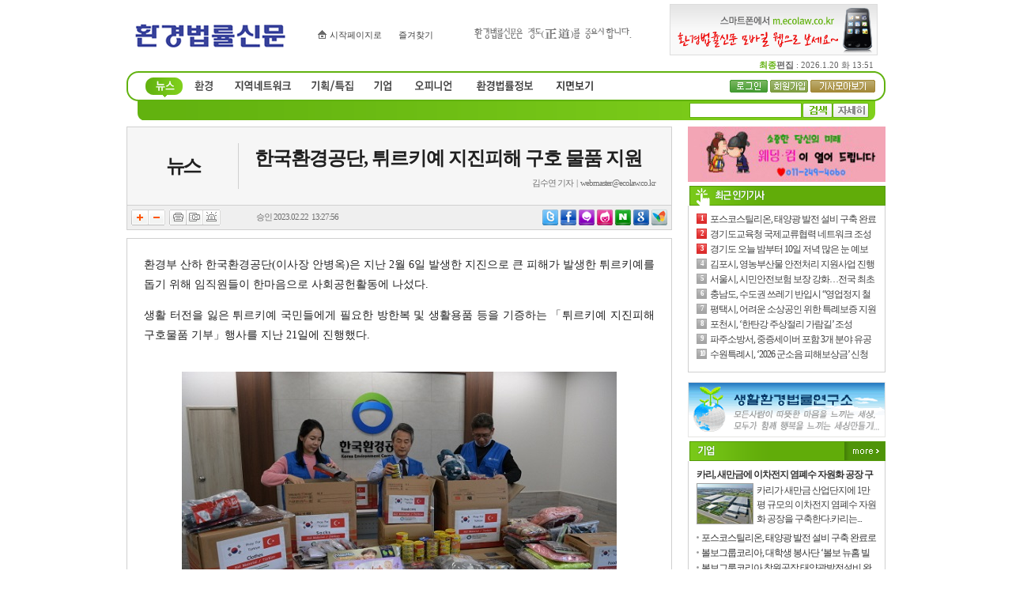

--- FILE ---
content_type: text/html
request_url: http://www.ecolaw.co.kr/news/articleView.html?idxno=101654
body_size: 47575
content:
<!DOCTYPE HTML PUBLIC "-//W3C//DTD HTML 4.01 Transitional//EN">
<html lang="ko">
<head>
<meta http-equiv="Content-Type" content="text/html; charset=euc-kr">
<meta name="google-site-verification" content="xP7pDwWmGqsMzC8H3DOb_3ORcopNj_IVaB3qft85hZs" />
<title>한국환경공단, 튀르키예 지진피해 구호 물품 지원 - 환경법률신문 </title>
<link rel="stylesheet" type="text/css" href="/css/style.css?1130">

<link rel="alternate" type="application/rss+xml" title="환경법률신문" href="/rss/allArticle.xml">
<script type="text/javascript">
// 현재시간  추가
var ___currentTime = parseInt("1768885738", 10);
</script>
<script type="text/javascript" src="/script/user.js"></script>
<script type="text/javascript" src="/script/font.js"></script>
<script type="text/javascript" src="/script/banner.js?0611"></script>
<script type="text/javascript" src="/script/poll.js"></script>
<script type="text/javascript" src="/script/vod.js"></script>
<script language="javascript">
<!--
// 즐겨찾기 스크립트
function bookmark() {
	window.external.AddFavorite('http://www.ecolaw.co.kr', '환경법률신문')
}

/// 통합검색셀렉트
function viewSchselopt() {
	var schselopt = document.getElementById("schselopt_list");

	if(schselopt.style.display=="block") {
		schselopt.style.display="none";
	}else{
		schselopt.style.display="block";
	}
}

function schChange(code,title) {
	var schselopt = document.getElementById("schselopt_list");
	var secTitle = document.getElementById("secTitle");

	schselopt.style.display="none";

	document.topSearchForm.sc_section_code.value=code;
	secTitle.innerHTML = title;
}
//-->
</script>

<script type="text/javascript">
<!--
ad_check_mobile = '';
var adStrUserAgent = window.navigator.userAgent;

if(adStrUserAgent!= null)
{
	 if(
		  adStrUserAgent.indexOf("Android") != -1 ||    //Android
		  adStrUserAgent.indexOf("SAMSUNG") != -1 ||     //samsung
		  adStrUserAgent.indexOf("PSP") != -1 ||         //psp
		  adStrUserAgent.indexOf("PLAYSTATION") != -1 || //playstation
		  adStrUserAgent.indexOf("lgtelecom") != -1 ||   //LGT
		  adStrUserAgent.indexOf("Smartphone") != -1 ||  //스마트폰
		  adStrUserAgent.indexOf("Symbian") != -1 ||     //심비안폰
		  adStrUserAgent.indexOf("PPC") != -1 ||         //??
		  adStrUserAgent.indexOf("Windows CE") != -1 ||  //PDA
		  adStrUserAgent.indexOf("iPhone") != -1 ||      //애플폰
		  adStrUserAgent.indexOf("iPod") != -1 )         //애플
	 {
		ad_check_mobile = 1;
	 }
	 else
	 {
		ad_check_mobile = 0;
	 }
}
//-->
</script>

<style type="text/css">
img {border:0;}

.Sec_bg {background:url(/image2006/sec_bg.gif) repeat-x;}
.sec_bg_B {background:url(/image2006/sub_sec_bg.gif) top center no-repeat;}
.Last_Time {font-size:11px; font-family:돋움, Dotum; color:#636363; padding:0 15px 0 0;}
.Last_Time strong {color:#62b20f;}

/* 시작페이지, 즐겨찾기 */
.home_btn {background:url(/image2006/icon_home.gif) no-repeat; padding:0 0 0 15px;}
.joy_btn {background:url(/image2006/icon_start.gif) no-repeat 0 1; padding:0 0 0 15px;}
</style>
<!-- 구글웹로그 -->
<script type="text/javascript">

  var _gaq = _gaq || [];
  _gaq.push(['_setAccount', 'UA-24733698-1']);
  _gaq.push(['_trackPageview']);

  (function() {
    var ga = document.createElement('script'); ga.type = 'text/javascript'; ga.async = true;
    ga.src = ('https:' == document.location.protocol ? 'https://ssl' : 'http://www') + '.google-analytics.com/ga.js';
    var s = document.getElementsByTagName('script')[0]; s.parentNode.insertBefore(ga, s);
  })();

</script>
<!-- //구글웹로그 끝 -->
</head>

<body bgcolor="white" text="black" link="blue" vlink="purple" alink="red" leftmargin="0" topmargin="0" marginwidth="0" marginheight="0" >


<table cellpadding="0" cellspacing="0" border="0" width="100%">
	<tr>
		<td align="center">


<table width="960" border="0" cellspacing="0" cellpadding="0">
  <tr>
    <td>
        <table width="100%" border="0" cellspacing="0" cellpadding="0">
          <tr>
            <td width="25%" height="90" style="padding:0 0 0 10px;">
                <table width="100%" border="0" cellspacing="0" cellpadding="0">
                 <!-- <tr>
                    <td class="Last_Time" style="padding:0 5px 0 1px;"><!--<strong>환경법률신문</strong>&nbsp;&nbsp;--><!--<a href="#" onFocus="this.blur();" onClick="this.style.behavior='url(#default#homepage)';this.setHomePage('http://www.ecolaw.co.kr/');"><span class="home_btn">시작페이지로</span></a>&nbsp;&nbsp;<a href="javascript:bookmark()"onfocus="this.blur();"><span class="joy_btn">즐겨찾기</span></a></td>
                  </tr>-->
				  <tr>
					<td><a href="/"><img src="/image2006/logo.gif" alt="환경법률신문"></a></td>
				  </tr>
                </table>
			</td>
            <td width="42%" align="center">
				<table border="0" cellspacing="0" cellpadding="0">
					<tr>
						<td width="230" rowspan="2" align="left"><!--<IFRAME src=http://banner.nalsee.com/nalsee/banner1.html?id=ecolaw&bid=1 width=230 height=65 frameborder=no scrolling=no></IFRAME>-->
                         <table width="100%" border="0" cellspacing="0" cellpadding="0">
                  <tr>
                    <td class="Last_Time" style="padding:0 0px 0 1px;"><!--<strong>환경법률신문</strong>&nbsp;&nbsp;--><a href="#" onFocus="this.blur();" onClick="this.style.behavior='url(#default#homepage)';this.setHomePage('http://www.ecolaw.co.kr/');"><span class="home_btn">시작페이지로</span></a>&nbsp;&nbsp;<a href="javascript:bookmark()"onfocus="this.blur();"><span class="joy_btn">즐겨찾기</span></a></td>
                  </tr>

                </table></td>
						<td width="10" rowspan="2">&nbsp;</td>
						<td width="207" height="30">
						<!--220715_환경법률신문--><script language="javascript" src="/bannerManager/inc/90.html"></script><!--220715_환경법률신문-->
						<!--환경법률신문--<script language="javascript" src="/bannerManager/inc/12.html"></script><!--환경법률신문-->
						</td>
					</tr>
					<!-- <tr>
						<td align="center">부수인증매체<script language="javascript" src="/bannerManager/inc/18.html"></script>부수인증매체</td>
					</tr> -->
				</table>
			</td>
            <td width="33%" align="right" valign="bottom">
                <table width="100%" border="0" cellspacing="0" cellpadding="0">
                  <tr>
                    <td align="right" style="padding:0 10px 0 0;">
						<!--모바일웹<script language="javascript" src="/bannerManager/inc/3.html"></script><!--모바일웹-->
						<!--모바일웹2--><script language="javascript" src="/bannerManager/inc/13.html"></script><!--모바일웹2-->
					</td>
                  </tr>
                  <tr>
                    <td align="right" class="Last_Time"><strong>최종</strong><b>편집</b> : 2026.1.20 화 13:51</td>
                  </tr>
                </table>
            </td>
          </tr>
        </table>
    </td>
  </tr>
  <tr>
    <td class="Sec_bg">
        <table width="100%" border="0" cellspacing="0" cellpadding="0">
          <tr>
            <td width="10"><img src="/image2012/sec_bg_left.gif"></td>
            <td width="606">
            	<table border="0" cellspacing="0" cellpadding="0" id="topMenu">
                    <tr>
                        <td><a href="/news/articleList.html?sc_section_code=S1N1&view_type=sm" onMouseOver="selSection('S1N1', '', '', '', '', '');" onFocus="this.blur();"><img src="/image2012/sec1.gif" border="0" ></a></td>
                        <td><a href="/news/articleList.html?sc_section_code=S1N7&view_type=sm" onMouseOver="selSection('S1N2', '', '', '', '', '');" onFocus="this.blur();"><img src="/image2012/sec2.gif" border="0" ></a></td>
						<td><a href="/news/articleList.html?sc_section_code=S1N2&view_type=sm" onMouseOver="selSection('S1N17', '', '', '', '', '');" onFocus="this.blur();"><img src="/image2012/sec3.gif" border="0" ></a></td>
                        <td><a href="/news/articleList.html?sc_section_code=S1N17&view_type=sm" onMouseOver="selSection('S1N3', '', '', '', '', '');" onFocus="this.blur();"><img src="/image2012/sec4.gif" border="0" ></a></td>
                        <td><a href="/news/articleList.html?sc_section_code=S1N3&view_type=sm" onMouseOver="selSection('S1N4', '', '', '', '', '');" onFocus="this.blur();"><img src="/image2012/sec5.gif" border="0" ></a></td>
                        <td><a href="/news/articleList.html?sc_section_code=S1N4&view_type=sm" onMouseOver="selSection('S1N5', '', '', '', '', '');" onFocus="this.blur();"><img src="/image2012/sec6.gif" border="0" ></a></td>
                        <!--<td><a href="/news/articleList.html?sc_section_code=S1N6&view_type=sm" onMouseOver="selSection('S1N6', '', '', '', '', '');" onFocus="this.blur();"><img src="/image2006/sec7.gif" border="0" alt="세미나/교육"></a></td>-->
						<td><a href="/news/articleList.html?sc_section_code=S1N5&view_type=sm" onMouseOver="selSection('S1N7', '', '', '', '', '');" onFocus="this.blur();"><img src="/image2012/sec7.gif" border="0" ></a></td>
                        <td><a href="http://www.ecolaw.co.kr/paoin/" onMouseOver="selSection('PAOIN', '', '', '', '', '');" onFocus="this.blur();"><img src="/image2012/sec8.gif" border="0" ></a></td>
                    </tr>
                </table>
            </td>
            <td align="right">
                <!--로그인-->
                <table border="0" cellpadding="0" cellspacing="0">
                    <tr>
                        <td style="padding:0px 0 0 0;">
                        <a href="/member/login.html"><img src="/image2006/ico_login.gif" border="0"></a>                        </td>
                        <td style="padding:0px 0 0 3px;">
                        <a href="/member/index.html"><img src="/image2006/ico_member1.gif" border="0"></a></td>
                        <td style="padding-left:3px;"><a href="http://www.ecolaw.co.kr/news/quickView.html"><img src="/image2006/ico_allView.gif"></a></td>
                    </tr>
                </table>
                <!--로그인-->
            </td>
            <td width="10" align="right"><img src="/image2006/sec_bg_right.gif"></td>
          </tr>
        </table>

        <table width="960" border="0" cellspacing="0" cellpadding="0" class="sec_bg_B">
            <tr>
                <td height="24">
                <table border="0" cellspacing="0" cellpadding="0">
                    <tr>
                        <td id="subMenu">
                        <!-- 뉴스 -->
                        <table border="0" cellpadding="0" cellspacing="0" id="sbMenu" style="margin:0 0 0 25px;">
                            <tr>
                                <td class="none"></td>
                            </tr>
                        </table>
                        <!-- 뉴스 -->


                        	<!-- 환경 -->
                        <table border="0" cellpadding="0" cellspacing="0" id="sbMenu" style="margin:0 0 0 85px;">
                            <tr>
            <td><a href="/news/articleList.html?sc_sub_section_code=S2N75&view_type=sm">환경뉴스</a></td>
           <td><a href="/news/articleList.html?sc_sub_section_code=S2N76&view_type=sm">환경정책</a></td>
           <td><a href="/news/articleList.html?sc_sub_section_code=S2N80&view_type=sm">사회·문화</a></td>
          <td><a href="/news/articleList.html?sc_sub_section_code=S2N77&view_type=sm">에너지·기술</a></td>
          <td><a href="/news/articleList.html?sc_sub_section_code=S2N78&view_type=sm">자연·생태</a></td>
                                <td><a href="/news/articleList.html?sc_sub_section_code=S2N88&view_type=sm">건설·산업</a></td>
                                <td><a href="/news/articleList.html?sc_sub_section_code=S2N89&view_type=sm">보건·식품</a></td>
                                <td class="none"><a href="/news/articleList.html?sc_sub_section_code=S2N90&view_type=sm">웰빙</a></td>
                            </tr>
                        </table>
                        <!-- 환경 -->


                        <!-- 지역네트워크 -->
                        <table border="0" cellpadding="0" cellspacing="0" id="sbMenu" style="margin:0 0 0 120px;">
                            <tr>
                                <td><a href="/news/articleList.html?sc_sub_section_code=S2N66&view_type=sm">수도권</a></td>
                                <td><a href="/news/articleList.html?sc_sub_section_code=S2N67&view_type=sm">영동권</a></td>
                                <td><a href="/news/articleList.html?sc_sub_section_code=S2N68&view_type=sm">충청권</a></td>
                                <td><a href="/news/articleList.html?sc_sub_section_code=S2N69&view_type=sm">호남권</a></td>
                                <td><a href="/news/articleList.html?sc_sub_section_code=S2N70&view_type=sm">영남권</a></td>
								<td class="none"><a href="/news/articleList.html?sc_sub_section_code=S2N74&view_type=sm">제주도</a></td>
                            </tr>
                        </table>
                        <!-- 지역네트워크 -->

						<!-- 기획/특집 -->
                        <table border="0" cellpadding="0" cellspacing="0">
                            <tr>
                                <td></td>
                            </tr>
                        </table>
                        <!-- 기획/특집 -->


                        <!-- 기업 -->
                        <table border="0" cellpadding="0" cellspacing="0" id="sbMenu" style="margin:0 0 0 320px;">
                            <tr>
                                <td class="none"><a href="/news/articleList.html?sc_sub_section_code=S2N8&view_type=sm">기업</a></td>
                               <!-- <td class="none"><a href="/news/articleList.html?sc_sub_section_code=S2N22&view_type=sm">상품</a></td>-->
                            </tr>
                        </table>
                        <!-- 기업 -->

                        <!-- 오피니언 -->
                        <table border="0" cellpadding="0" cellspacing="0" id="sbMenu" style="margin:0 0 0 297px;">
                            <tr>
                                <td><a href="/news/articleList.html?sc_sub_section_code=S2N10&view_type=sm">피플</a></td>
                                <td><a href="/news/articleList.html?sc_sub_section_code=S2N65&view_type=sm">동정</a></td>
								<td><a href="/news/articleList.html?sc_sub_section_code=S2N72&view_type=sm">사설</a></td>
								<td><a href="/news/articleList.html?sc_sub_section_code=S2N73&view_type=sm">칼럼</a></td>
								<td class="none"><a href="/news/articleList.html?sc_sub_section_code=S2N71&view_type=sm">기자수첩</a></td>
                            </tr>
                        </table>
                        <!-- 오피니언 -->

                        <!-- 환경법률정보 -->
                        <table border="0" cellpadding="0" cellspacing="0">
                            <tr>
                                <td></td>
                            </tr>
                        </table>
                        <!-- 환경법률정보 -->



                        <!-- 지면보기 -->
                        <table border="0" cellpadding="0" cellspacing="0" id="sbMenu" style="margin:0 0 0 525px;">
                            <tr>
                                <td><a href="http://www.ecolaw.co.kr/paoin/" >환경법률신문</a></td>
                                <!-- <td class="none"><a href="http://www.paoin.com/paoweb/magazine/category.aspx?MCT=61&SCT=BB029" target="_blank">월간샛별</a></td> -->
                            </tr>
                        </table>
                        <!-- 지면보기 -->

                        </td>
                    </tr>
                </table>
                </td>
                <td align="right" style="padding:0 21 0 0;">
                	<!--통합검색부분//-->
                    <table border="0" cellpadding="0" cellspacing="0">
                        <tr>
                                                <form action="/news/articleList.html" method="post" name="topSearchForm" id="topSearchForm">
                        <input type="hidden" name="sc_area" value="A">
                        <input type="hidden" name="view_type" value="sm">
                            <td><input type="text" style="width:142px; height:19px; border:1px solid #62b20f; margin-right:1px; font-size: 12px;" name="sc_word"></td>
                            <td><input name="image" type="image" src="/image2006/ico_search1.gif" border="0"></td>
							<td><a href="/news/searchForm.html"><img src="/image2006/ico_search2.gif" border="0"></a></td>
                        </form>
                        </tr>
                    </table>
                    <!--통합검색부분 끝//-->
                </td>
            </tr>
        </table>

    </td>
  </tr>
  <tr>
    <td height="8"></td>
  </tr>
</table>

<script type="text/javascript">
<!--
function selSection(firstSec, secondSec, serialCode, table, fold, this_page) {
	topMenuObj = document.getElementById("topMenu").getElementsByTagName("img");
	subMenuObj = document.getElementById("subMenu").getElementsByTagName("table");

	topCnt = topMenuObj.length;
	for(i = 0; i < topCnt; i++) {
		imgNo = i + 1;
		topMenuObj.item(i).setAttribute("src", "/image2012/sec" + imgNo + ".gif");
		subMenuObj.item(i).style.display="none";
	}

	if(firstSec == "S1N1") {
		topMenuObj.item(0).setAttribute("src", "/image2012/sec1_ov.gif");
		subMenuObj.item(0).style.display = "block";
	} else if(firstSec == "S1N2") {
		topMenuObj.item(1).setAttribute("src", "/image2012/sec2_ov.gif");
		subMenuObj.item(1).style.display = "block";
	} else if(firstSec == "S1N17") {
		topMenuObj.item(2).setAttribute("src", "/image2012/sec3_ov.gif");
		subMenuObj.item(2).style.display = "block";
	} else if(firstSec == "S1N3") {
		topMenuObj.item(3).setAttribute("src", "/image2012/sec4_ov.gif");
		subMenuObj.item(3).style.display = "block";
	} else if(firstSec == "S1N4") {
		topMenuObj.item(4).setAttribute("src", "/image2012/sec5_ov.gif");
		subMenuObj.item(4).style.display = "block";
	} else if(firstSec == "S1N5") {
		topMenuObj.item(5).setAttribute("src", "/image2012/sec6_ov.gif");
		subMenuObj.item(5).style.display = "block";
	} else if(firstSec == "S1N7") {
		topMenuObj.item(6).setAttribute("src", "/image2012/sec7_ov.gif");
		subMenuObj.item(6).style.display = "block";
	} else if(firstSec == "PAOIN") {
		topMenuObj.item(7).setAttribute("src", "/image2012/sec8_ov.gif");
		subMenuObj.item(7).style.display = "block";
	} else {
		topMenuObj.item(0).setAttribute("src", "/image2012/sec1_ov.gif");
		subMenuObj.item(0).style.display = "block";
	}
}

selSection("", "", "", "", "news", "articleView.html");
//-->
</script>

<table width="960" border="0" cellpadding="0" cellspacing="0">
	<tr>
		<td width="690" align="left" valign="top">

			<table width="100%" border="0" cellpadding="0" cellspacing="1" bgcolor="#d0d0d0">
				<tr>
					<td bgcolor="#f6f6f6" style="padding:20px 0;">
					<table width="100%" border="0" cellpadding="0" cellspacing="0">
						<tr>
							<td class="View_Section">
							<a href="http://www.ecolaw.co.kr/news/articleList.html?sc_section_code=S1N1"><strong>뉴스</strong></a>							</td>
							<td style="padding:0 20px;">
							<div class="View_Title"><strong>한국환경공단, 튀르키예 지진피해 구호 물품 지원</strong></div><div class="View_Info">김수연 기자&nbsp;&nbsp;|&nbsp;&nbsp;<a href="mailto.html?mail=webmaster@ecolaw.co.kr">webmaster@ecolaw.co.kr</a></div>							</td>
						</tr>
					</table>
					</td>
				</tr>
			</table>

			<table width="100%" border="0" cellpadding="0" cellspacing="0" bgcolor="#efefef" style="margin-bottom:10px; border-left:1px solid #d0d0d0; border-right:1px solid #d0d0d0; border-bottom:1px solid #d0d0d0;">
      			<tr>
        			<td width="163" style="padding:5px 0;">
					<table border="0" cellspacing="0" cellpadding="0" style="margin-left:5px;">
						<tr>
							<!-- <td><img src="http://www.ecolaw.co.kr/image2006/default/btn_golist.gif" width="55" height="12"></td> //-->
							<td><a href="javascript:fontPlus();" title="폰트키우기"><img src="http://www.ecolaw.co.kr/image2006/default/btn_textbig.gif" border="0" alt="폰트키우기"></a></td>
							<td><a href="javascript:fontMinus();" title="폰트줄이기"><img src="http://www.ecolaw.co.kr/image2006/default/btn_textsmall.gif" border="0" alt="폰트줄이기"></a></td>
							<td style="padding-left:5px;"><a href="javascript:articlePrint('101654');" title="프린트하기"><img src="http://www.ecolaw.co.kr/image2006/default/btn_print.gif" border="0" alt="프린트하기"></a></td>
							<td><a href="javascript:articleMail('101654');" title="메일보내기"><img src="http://www.ecolaw.co.kr/image2006/default/btn_send.gif" border="0" alt="메일보내기"></a></td>
							<td><a href="javascript:articleErr('101654');" title="신고하기"><img src="http://www.ecolaw.co.kr/image2006/default/btn_ermail.gif" border="0" alt="신고하기"></a></td>
						</tr>
					</table>
					</td>
					<td>
					<div class="View_Time"><span>승인</span> 2023.02.22&nbsp;&nbsp;13:27:56</div>					</td>
        			<td align="right">
					
					<table border="0" cellspacing="0" cellpadding="0" style="margin-right:5px;">
						<tr>
							<td><a href="http://twitter.com/home?status=%ED%95%9C%EA%B5%AD%ED%99%98%EA%B2%BD%EA%B3%B5%EB%8B%A8%2C+%ED%8A%80%EB%A5%B4%ED%82%A4%EC%98%88+%EC%A7%80%EC%A7%84%ED%94%BC%ED%95%B4+%EA%B5%AC%ED%98%B8+%EB%AC%BC%ED%92%88+%EC%A7%80%EC%9B%90+http%3A%2F%2Fwww.ecolaw.co.kr%2Fnews%2FarticleView.html%3Fidxno%3D101654" target="_blank" title="트위터"><img src="http://www.ecolaw.co.kr/image2006/default/Twitter.gif" border="0" alt="트위터"></a></td>
							<td style="padding-left:3px;"><a href="http://www.facebook.com/sharer.php?u=http%3A%2F%2Fwww.ecolaw.co.kr%2Fnews%2FarticleView.html%3Fidxno%3D101654&t=%ED%95%9C%EA%B5%AD%ED%99%98%EA%B2%BD%EA%B3%B5%EB%8B%A8%2C+%ED%8A%80%EB%A5%B4%ED%82%A4%EC%98%88+%EC%A7%80%EC%A7%84%ED%94%BC%ED%95%B4+%EA%B5%AC%ED%98%B8+%EB%AC%BC%ED%92%88+%EC%A7%80%EC%9B%90" target="_blank" title="페이스북"><img src="http://www.ecolaw.co.kr/image2006/default/facebook.gif" border="0" alt="페이스북"></a></td>
							<td style="padding-left:3px;"><a href="http://me2day.net/posts/new?new_post[body]=%22%ED%95%9C%EA%B5%AD%ED%99%98%EA%B2%BD%EA%B3%B5%EB%8B%A8%2C+%ED%8A%80%EB%A5%B4%ED%82%A4%EC%98%88+%EC%A7%80%EC%A7%84%ED%94%BC%ED%95%B4+%EA%B5%AC%ED%98%B8+%EB%AC%BC%ED%92%88+%EC%A7%80%EC%9B%90%22%3Ahttp%3A%2F%2Fwww.ecolaw.co.kr%2Fnews%2FarticleView.html%3Fidxno%3D101654&new_post[tags]=%ED%99%98%EA%B2%BD%EB%B2%95%EB%A5%A0%EC%8B%A0%EB%AC%B8" target="_blank" title="미투데이"><img src="http://www.ecolaw.co.kr/image2006/default/me2day.gif" border="0" alt="미투데이"></a></td>
							<td style="padding-left:3px;"><a href="#" title="요즘" onclick="javascript:window.open('http://yozm.daum.net/api/popup/prePost?sourceid=&link=&prefix=', 'yozm', 'width=466, height=356' );returnfalse;"><img src="http://www.ecolaw.co.kr/image2006/default/yozm.gif" border="0" alt="요즘"></a></td>
							<td style="padding-left:3px;"><a  title="네이버" href="http://bookmark.naver.com/post?ns=1&title=%ED%95%9C%EA%B5%AD%ED%99%98%EA%B2%BD%EA%B3%B5%EB%8B%A8%2C+%ED%8A%80%EB%A5%B4%ED%82%A4%EC%98%88+%EC%A7%80%EC%A7%84%ED%94%BC%ED%95%B4+%EA%B5%AC%ED%98%B8+%EB%AC%BC%ED%92%88+%EC%A7%80%EC%9B%90&url=http%3A%2F%2Fwww.ecolaw.co.kr%2Fnews%2FarticleView.html%3Fidxno%3D101654" target="_blank"><img src="http://www.ecolaw.co.kr/image2006/default/naver.gif" border="0" alt="네이버"></a></td>
							<td style="padding-left:3px;"><a href="http://www.google.com/bookmarks/mark?op=add&title=%ED%95%9C%EA%B5%AD%ED%99%98%EA%B2%BD%EA%B3%B5%EB%8B%A8%2C+%ED%8A%80%EB%A5%B4%ED%82%A4%EC%98%88+%EC%A7%80%EC%A7%84%ED%94%BC%ED%95%B4+%EA%B5%AC%ED%98%B8+%EB%AC%BC%ED%92%88+%EC%A7%80%EC%9B%90&bkmk=http%3A%2F%2Fwww.ecolaw.co.kr%2Fnews%2FarticleView.html%3Fidxno%3D101654" target="_blank" title="구글"><img src="http://www.ecolaw.co.kr/image2006/default/google.gif" border="0" alt="구글"></a></td>
							<td style="padding-left:3px;"><a href="https://favorites.live.com/quickadd.aspx?marklet=1&mkt=euc-kr&url=http%3A%2F%2Fwww.ecolaw.co.kr%2Fnews%2FarticleView.html%3Fidxno%3D101654&title=%ED%95%9C%EA%B5%AD%ED%99%98%EA%B2%BD%EA%B3%B5%EB%8B%A8%2C+%ED%8A%80%EB%A5%B4%ED%82%A4%EC%98%88+%EC%A7%80%EC%A7%84%ED%94%BC%ED%95%B4+%EA%B5%AC%ED%98%B8+%EB%AC%BC%ED%92%88+%EC%A7%80%EC%9B%90&top=1" target="_blank" title="msn"><img src="http://www.ecolaw.co.kr/image2006/default/msn.gif" border="0" alt="msn"></a></td>
													</tr>
					</table>
					</td>
      			</tr>
			</table>

			<table width="690" border="0" cellpadding="10" cellspacing="1" bgcolor="#d0d0d0">
        		<tr>
          			<td align="center" bgcolor="#ffffff">


					<table width="600" border="0" cellpadding="3" cellspacing="0">
						<tr>
							<td class="view_r" id="articleBody" style="padding:10px 0;">
							
							<p>환경부 산하 한국환경공단(이사장 안병옥)은 지난 2월 6일 발생한 지진으로 큰 피해가 발생한 튀르키예를 돕기 위해 임직원들이 한마음으로 사회공헌활동에 나섰다.</p>

<p>생활 터전을 잃은 튀르키예 국민들에게 필요한 방한복 및 생활용품 등을 기증하는 「튀르키예 지진피해 구호물품 기부」행사를 지난 21일에 진행했다.</p>

<table align="center" border="0" cellpadding="0" cellspacing="0" width="570">
	<tbody>
		<tr>
			<td width="10">&nbsp;</td>
			<td align="center"><img border="0" src="http://www.ecolaw.co.kr/news/photo/202302/101654_49887_2820.jpg" /></td>
			<td width="10">&nbsp;</td>
		</tr>
		<tr>
			<td class="view_r_caption" colspan="3" height="16" id="font_imgdown_49887">▲ 안병옥 이사장(가운데)을 비롯한 한국환경공단 직원들이 튀르키예 지진피해 구호물품을 포장하고 있다</td>
		</tr>
	</tbody>
</table>

<p>이번 행사로 방한복, 생활용품, 식품 등 1,550점을 마련했다.</p>

<p>해당물품은 주한튀르키예대사관 협력 물류회사를 통해 현지 이재민들에게 전 달될 예정이다. 또한 임직원들은 빠른 피해복구를 위해 성금모금을 진행하여 대한적십자사를 통해 전달예정이다.</p>

<p>한국환경공단은 &rsquo;12년부터 필리핀, 라오스 등을 대상으로 다양한 글로벌 사회공헌활동 추진 및 &rsquo;22년 강원산불 피해와 집중호우 피해 복구 성금 기부 등의 국내외 지속적인 사회공헌활동을 추진하고 있다.</p>

<p>안병옥 한국환경공단 이사장은 &ldquo;작은 정성이지만 공단 임직원의 따뜻한 마음이 형제의 나라 튀르키예 국민들에게 힘이 되길 바라며, 하루 빨리 일상으로 복귀할 수 있도록 희망한다&ldquo; 라며, &rdquo;앞으로도 공단은 다양한 분야의 사회공헌활동을 추진, 함께하는 지구촌을 만드는데 지속적인 노력을 다할 것&rdquo;이라고 말했다.</p>
							
							&lt; 저작권자 &copy; 환경법률신문 무단전재 및 재배포금지 &gt;							</td>
						</tr>



				<tr>
					<td height="20"></td>
				</tr>
				<tr>
					<td>
						<table width="640" border="0" cellspacing="0" cellpadding="0">
							<tr>
								<td height="24" colspan="2" align="right"><img src="http://www.ecolaw.co.kr/image2006/default/icon_arrow.gif" width="10" height="10"><span style="font-size:9pt; line-height:5mm;"><a href="articleList.html?sc_area=I&sc_word=eco2"><font color="#666666">김수연 기자의 다른기사 보기</font></a>&nbsp;&nbsp;</td>
							</tr>
												</table>
					</td>
				</tr>
			</table>

					</td>
				</tr>
			</table>

			<table width="100%" border="0" cellpadding="0" cellspacing="0" bgcolor="#efefef" style="border-left:1px solid #d0d0d0; border-right:1px solid #d0d0d0; border-bottom:1px solid #d0d0d0;">
      			<tr>
        			<td style="padding:5px 0;">
					<table border="0" cellspacing="0" cellpadding="0" style="margin-left:5px;">
						<tr>
							<!-- <td><img src="http://www.ecolaw.co.kr/image2006/default/btn_golist.gif" width="55" height="12"></td> //-->
							<td><a href="javascript:fontPlus();" title="폰트키우기"><img src="http://www.ecolaw.co.kr/image2006/default/btn_textbig.gif" border="0" alt="폰트키우기"></a></td>
							<td><a href="javascript:fontMinus();" title="폰트줄이기"><img src="http://www.ecolaw.co.kr/image2006/default/btn_textsmall.gif" border="0" alt="폰트줄이기"></a></td>
							<td style="padding-left:5px;"><a href="javascript:articlePrint('101654');" title="프린트하기"><img src="http://www.ecolaw.co.kr/image2006/default/btn_print.gif" border="0" alt="프린트하기"></a></td>
							<td><a href="javascript:articleMail('101654');" title="메일보내기"><img src="http://www.ecolaw.co.kr/image2006/default/btn_send.gif" border="0" alt="메일보내기"></a></td>
							<td><a href="javascript:articleErr('101654');" title="신고하기"><img src="http://www.ecolaw.co.kr/image2006/default/btn_ermail.gif" border="0" alt="신고하기"></a></td>
						</tr>
					</table>
					</td>
        			<td align="right">
					<table border="0" cellspacing="0" cellpadding="0" style="margin-right:5px;">
						<tr>
							<td><a href="http://twitter.com/home?status=%ED%95%9C%EA%B5%AD%ED%99%98%EA%B2%BD%EA%B3%B5%EB%8B%A8%2C+%ED%8A%80%EB%A5%B4%ED%82%A4%EC%98%88+%EC%A7%80%EC%A7%84%ED%94%BC%ED%95%B4+%EA%B5%AC%ED%98%B8+%EB%AC%BC%ED%92%88+%EC%A7%80%EC%9B%90+http%3A%2F%2Fwww.ecolaw.co.kr%2Fnews%2FarticleView.html%3Fidxno%3D101654" target="_blank" title="트위터"><img src="http://www.ecolaw.co.kr/image2006/default/Twitter.gif" border="0" alt="트위터"></a></td>
							<td style="padding-left:3px;"><a href="http://www.facebook.com/sharer.php?u=http%3A%2F%2Fwww.ecolaw.co.kr%2Fnews%2FarticleView.html%3Fidxno%3D101654&t=%ED%95%9C%EA%B5%AD%ED%99%98%EA%B2%BD%EA%B3%B5%EB%8B%A8%2C+%ED%8A%80%EB%A5%B4%ED%82%A4%EC%98%88+%EC%A7%80%EC%A7%84%ED%94%BC%ED%95%B4+%EA%B5%AC%ED%98%B8+%EB%AC%BC%ED%92%88+%EC%A7%80%EC%9B%90" target="_blank" title="페이스북"><img src="http://www.ecolaw.co.kr/image2006/default/facebook.gif" border="0" alt="페이스북"></a></td>
							<td style="padding-left:3px;"><a href="http://me2day.net/posts/new?new_post[body]=%22%ED%95%9C%EA%B5%AD%ED%99%98%EA%B2%BD%EA%B3%B5%EB%8B%A8%2C+%ED%8A%80%EB%A5%B4%ED%82%A4%EC%98%88+%EC%A7%80%EC%A7%84%ED%94%BC%ED%95%B4+%EA%B5%AC%ED%98%B8+%EB%AC%BC%ED%92%88+%EC%A7%80%EC%9B%90%22%3Ahttp%3A%2F%2Fwww.ecolaw.co.kr%2Fnews%2FarticleView.html%3Fidxno%3D101654&new_post[tags]=%ED%99%98%EA%B2%BD%EB%B2%95%EB%A5%A0%EC%8B%A0%EB%AC%B8" target="_blank" title="미투데이"><img src="http://www.ecolaw.co.kr/image2006/default/me2day.gif" border="0" alt="미투데이"></a></td>
							<td style="padding-left:3px;"><a href="#" title="요즘" onclick="javascript:window.open('http://yozm.daum.net/api/popup/prePost?sourceid=&link=&prefix=', 'yozm', 'width=466, height=356' );returnfalse;"><img src="http://www.ecolaw.co.kr/image2006/default/yozm.gif" border="0" alt="요즘"></a></td>
							<td style="padding-left:3px;"><a  title="네이버" href="http://bookmark.naver.com/post?ns=1&title=%ED%95%9C%EA%B5%AD%ED%99%98%EA%B2%BD%EA%B3%B5%EB%8B%A8%2C+%ED%8A%80%EB%A5%B4%ED%82%A4%EC%98%88+%EC%A7%80%EC%A7%84%ED%94%BC%ED%95%B4+%EA%B5%AC%ED%98%B8+%EB%AC%BC%ED%92%88+%EC%A7%80%EC%9B%90&url=http%3A%2F%2Fwww.ecolaw.co.kr%2Fnews%2FarticleView.html%3Fidxno%3D101654" target="_blank"><img src="http://www.ecolaw.co.kr/image2006/default/naver.gif" border="0" alt="네이버"></a></td>
							<td style="padding-left:3px;"><a href="http://www.google.com/bookmarks/mark?op=add&title=%ED%95%9C%EA%B5%AD%ED%99%98%EA%B2%BD%EA%B3%B5%EB%8B%A8%2C+%ED%8A%80%EB%A5%B4%ED%82%A4%EC%98%88+%EC%A7%80%EC%A7%84%ED%94%BC%ED%95%B4+%EA%B5%AC%ED%98%B8+%EB%AC%BC%ED%92%88+%EC%A7%80%EC%9B%90&bkmk=http%3A%2F%2Fwww.ecolaw.co.kr%2Fnews%2FarticleView.html%3Fidxno%3D101654" target="_blank" title="구글"><img src="http://www.ecolaw.co.kr/image2006/default/google.gif" border="0" alt="구글"></a></td>
							<td style="padding-left:3px;"><a href="https://favorites.live.com/quickadd.aspx?marklet=1&mkt=euc-kr&url=http%3A%2F%2Fwww.ecolaw.co.kr%2Fnews%2FarticleView.html%3Fidxno%3D101654&title=%ED%95%9C%EA%B5%AD%ED%99%98%EA%B2%BD%EA%B3%B5%EB%8B%A8%2C+%ED%8A%80%EB%A5%B4%ED%82%A4%EC%98%88+%EC%A7%80%EC%A7%84%ED%94%BC%ED%95%B4+%EA%B5%AC%ED%98%B8+%EB%AC%BC%ED%92%88+%EC%A7%80%EC%9B%90&top=1" target="_blank" title="msn"><img src="http://www.ecolaw.co.kr/image2006/default/msn.gif" border="0" alt="msn"></a></td>
							<td style="padding-left:6px;"><a href="javascript:history.back();" title="뒤로가기"><img src="http://www.ecolaw.co.kr/image2006/default/btn_back2.gif" border="0"alt="뒤로가기"></a></td>
							<td><a href="javascript:scroll(0,0);" title="위로가기"><img src="http://www.ecolaw.co.kr/image2006/default/btn_top.gif" border="0" alt="위로가기"></a></td>
						</tr>
					</table>
					</td>
      			</tr>
			</table>

			<table width="690" border="0" cellpadding="0" cellspacing="0"><tr height="20"><td></td></tr></table>


<div class = "vote-container"></div>


		<table class = "reply-write-container"  width="690" border="0" cellspacing="0" cellpadding="10" style="border-top:1px solid #d0d0d0;" bgcolor="#fafafa">
			<form name="articleReplyForm" method="post" action="articleReply.php">
			<input type="hidden" name="prt_idxno" value="101654">
        	<tr>
          		<td height="36" style="border-bottom:1px solid #d0d0d0;" bgcolor="#f6f6f6">
				<div class="View_SmFont FontKor Reply_View">이 기사에 대한 <strong>댓글 이야기</strong> <font class="FontEng">(0)</font></div>
				</td>
        	</tr>
        	<tr>
          		<td>
				<table border="0" cellspacing="0" cellpadding="0">
					<tr>
						<td><input type="text" name="name" value="" size="20" class="input1" onkeydown="clrImg(this)" onmousedown="clrImg(this)" style="height:22px; background:url(/image2006/admin/new/AdminCopy_Text.gif) no-repeat -5px -6px; background-color:#fff; padding:4px 6px;"></td>	
						<td style="padding-left:5px;"><input type="password" name="password" size="20" class="input1" onkeydown="clrImg(this)" onmousedown="clrImg(this)" style="height:22px; background:url(/image2006/admin/new/AdminCopy_Text.gif) no-repeat -5px -66px; background-color:#fff; padding:4px 6px;"></td>
											<td style="padding-left:5px;">
						<script src="/kcaptcha/js/jquery-1.5.min.js" type="text/javascript"></script>
						<script type="text/javascript" src="/kcaptcha/js/md5.js"></script>
						<script type="text/javascript" src="/kcaptcha/js/jquery.kcaptcha.js"></script>
						<font class="View_SmFont FontKor">자동등록방지용 코드를 입력하세요!</font> <img id="kcaptcha_image" border="1" style="cursor:pointer;" class="input1" align="absmiddle">&nbsp;&nbsp;<input class="input1" type="input" name="writekey" id="writekey" style="height:18px;width:45px;text-align:center;ime-mode:active;" maxlength="4">							
						</td>
					</tr>
									</table>

				<table border="0" cellspacing="0" cellpadding="0"  style="margin-top:5px;">
					<tr>
						<td width="600"><textarea name="content" id="content" rows="4" class="input1" onKeyUp="checkMsgLength('content','nbyte1',400); var m=50;var s=this.scrollHeight;if(s>=m)this.style.pixelHeight=s+4;" style="overflow:hidden; width:595px; height:50px; padding:5px 5px;"></textarea></td>
						<td width="80" style="border:1px solid #d0d0d0; text-align:center; background-color:#fff; cursor:pointer;" onclick="javascript:articleReplySubmit2(document.articleReplyForm);"><strong style="color:#404040;">확인</strong></td>
					</tr>
				</table>

				<table width="100%" border="0" cellspacing="0" cellpadding="0" style="margin-top:5px;">
					<tr>
						<td class="View_SmFont FontKor" style="line-height:160%;">
						- <!--<strong>의견쓰기는 로그인후에 가능하며,</strong>//--><strong><font class="FontEng">200</font>자까지 쓰실 수 있습니다.</strong> (현재 <font class="FontEng"><span id='nbyte1'>0</span> byte</font> / 최대 <font class="FontEng">400byte</font>)<br>
						- 욕설등 인신공격성 글은 삭제 합니다. <strong>[운영원칙]</strong>
						</td>
					</tr>
				</table>
			</td>
        	</tr>
			</form>
		</table>
		
		<table width="690" border="0" cellspacing="0" cellpadding="0" style="border-top:1px solid #d0d0d0;">
        	<tr>
          		<td style="padding:0 10px;">			
							</td>
        </tr>
        <tr>
			<td align="center" height="36" style="border-top:1px solid #d0d0d0; border-bottom:1px solid #d0d0d0;" bgcolor="#f6f6f6"><div class="View_SmFont FontKor">이 기사에 대한 <strong>댓글 이야기</strong> <font class="FontEng">(0)</font></div></td>
        </tr>
	</table>

<!-- 실명제 체크 -->
<script type="text/javascript" src="/vote/vote.js"></script>
<script>
	vote.voteCheck(
		jQuery('.reply-write-container'),	// 폐쇄시 제거할 영역
		'S',								// 실명제 구분값(@A:pc버전, @B모바일버전)
		'/news/articleView.html'	// 리턴URL 
	);
</script>
  		


		</td>
		<td width="20"></td>
		<td width="250" align="right" valign="top">


<table align="center" cellpadding="0" cellspacing="0" width="250">	
<script language="JavaScript" type="text/javascript">
  		<!--
  			function viewPhoto(idxno) {
				var url = "photoView.html?idxno=" + idxno;					
				window.open(url, 'photoView', 'width=640, height=500, scrollbars=yes');
			}
  		//-->
		</script>			
			</table><table width="100%" cellpadding="0" cellspacing="0" border="0">
			<tr>
				<td align="center"><!--웨딩컴--><script language="javascript" src="/bannerManager/inc/7.html"></script><!--웨딩컴--></td>
			</tr>
		</table><table width="100%" cellpadding="0" cellspacing="0" border="0">
			<tr>
				<td align="center"><!-- 인기글 
<iframe name="tab3" src="/Autobox/250_TabBox3.html" scrolling="no" hspace="0" vspace="0" frameborder="0" marginwidth="0" marginheight="0" width="250" height="270" align="center" noresize></iframe>-->
<!-- 인기글 --></td>
			</tr>
		</table><table width="250" border="0" cellspacing="0" cellpadding="0" style="margin-bottom:12px; border-left:1px solid #d0d0d0;  border-right:1px solid #d0d0d0; border-bottom:1px solid #d0d0d0;" align="center"><img src="/box/box_news/250_box_top_bestnews.gif" border=0><tr>
<td valign="top" height="50" style="padding:10px 10px 5px 10px;"><div class="Article FoterLarg"><a href="/news/articleView.html?idxno=116468" target="_top">
		<h5 class="TabHot"><div class="red num">1</div><div class="OnLoad">포스코스틸리온, 태양광 발전 설비 구축 완료로 2050 탈탄소 목표 가속</div></h5>
		</a><a href="/news/articleView.html?idxno=116429" target="_top">
		<h5 class="TabHot"><div class="red num">2</div><div class="OnLoad">경기도교육청 국제교류협력 네트워크 조성 추진단 3개국 방문</div></h5>
		</a><a href="/news/articleView.html?idxno=116430" target="_top">
		<h5 class="TabHot"><div class="red num">3</div><div class="OnLoad">경기도 오늘 밤부터 10일 저녁 많은 눈 예보 비상1단계 대응</div></h5>
		</a><a href="/news/articleView.html?idxno=116433" target="_top">
		<h5 class="TabHot"><div class="num">4</div><div class="OnLoad">김포시, 영농부산물 안전처리 지원사업 진행</div></h5>
		</a><a href="/news/articleView.html?idxno=116432" target="_top">
		<h5 class="TabHot"><div class="num">5</div><div class="OnLoad">서울시, 시민안전보험 보장 강화…전국 최초 '지반침하 사고' 보장</div></h5>
		</a><a href="/news/articleView.html?idxno=116388" target="_top">
		<h5 class="TabHot"><div class="num">6</div><div class="OnLoad">충남도, 수도권 쓰레기 반입시 “영업정지 철퇴”</div></h5>
		</a><a href="/news/articleView.html?idxno=116431" target="_top">
		<h5 class="TabHot"><div class="num">7</div><div class="OnLoad">평택시, 어려운 소상공인 위한 특례보증 지원사업 추진</div></h5>
		</a><a href="/news/articleView.html?idxno=116387" target="_top">
		<h5 class="TabHot"><div class="num">8</div><div class="OnLoad">포천시, ‘한탄강 주상절리 가람길’ 조성</div></h5>
		</a><a href="/news/articleView.html?idxno=116409" target="_top">
		<h5 class="TabHot"><div class="num">9</div><div class="OnLoad">파주소방서, 중증세이버 포함 3개 분야 유공자 격려</div></h5>
		</a><a href="/news/articleView.html?idxno=116410" target="_top">
		<h5 class="TabHot"><div class="num">10</div><div class="OnLoad">수원특례시, ‘2026 군소음 피해보상금’ 신청 받아</div></h5>
		</a></div></td>
</tr>
</table><table width="100%" cellpadding="0" cellspacing="0" border="0">
			<tr>
				<td align="center"><!--생활환경법률연구소--><script language="javascript" src="/bannerManager/inc/5.html"></script><!--생활환경법률연구소--></td>
			</tr>
		</table><table width="250" border="0" cellspacing="0" cellpadding="0" style="margin-bottom:12px; border-left:1px solid #d0d0d0;  border-right:1px solid #d0d0d0; border-bottom:1px solid #d0d0d0;" align="center"><a href="/news/articleList.html?sc_section_code=S1N3"><img src="/box/box_news/250_box_top_img04.gif" border=0></a><tr>
<td valign="top" height="50" style="padding:10px 10px 5px 10px;"><div class="Article FoterBig">
			<a href="/news/articleView.html?idxno=116527" target="_top">
			<div style="position:relative; top:0; overflow:hidden;">
			<h4 class="FtColor_T">카리, 새만금에 이차전지 염폐수 자원화 공장 구축</h4>
			</div><div style="float:left; position:relative; padding-right:6px;" class="ImgWidth_S"><img src="/news/thumbnail/202601/116527_68230_2419_v150.jpg" class="ImgWidth_S ImgHeight_S" border="0" alt="카리, 새만금에 이차전지 염폐수 자원화 공장 구축"></div><div style="position:relative; top:0;height:57px;overflow:hidden;">
			<span>카리가 새만금 산업단지에 1만 평 규모의 이차전지 염폐수 자원화 공장을 구축한다.카리는...</span>
			</div>
			</a>
			</div><div class="Article Boll">
				<ul>
					<li class="ListNot">
					<a href="/news/articleView.html?idxno=116468" target="_top">
					<h5 class="FtColor_T OnLoad">포스코스틸리온, 태양광 발전 설비 구축 완료로 2050 탈탄소 목표 가속</h5>
					</a>
					</li>
				</ul>
		</div><div class="Article Boll">
				<ul>
					<li class="ListNot">
					<a href="/news/articleView.html?idxno=115412" target="_top">
					<h5 class="FtColor_T OnLoad">볼보그룹코리아, 대학생 봉사단 ‘볼보 뉴홈 빌더즈 2기’ 발대식</h5>
					</a>
					</li>
				</ul>
		</div><div class="Article Boll">
				<ul>
					<li class="ListNot">
					<a href="/news/articleView.html?idxno=114961" target="_top">
					<h5 class="FtColor_T OnLoad">볼보그룹코리아 창원공장 태양광발전설비 완공</h5>
					</a>
					</li>
				</ul>
		</div></td>
</tr>
</table><table width="250" border="0" cellspacing="0" cellpadding="0" style="margin-bottom:12px; border-left:1px solid #d0d0d0;  border-right:1px solid #d0d0d0; border-bottom:1px solid #d0d0d0;" align="center"><a href="/news/articleList.html?sc_section_code=S1N17"><img src="/box/box_news/250_box_top_img01.gif" border=0></a><tr>
<td valign="top" height="50" style="padding:10px 10px 5px 10px;"><div class="Article FoterBig">
			<a href="/news/articleView.html?idxno=102472" target="_top">
			<div style="position:relative; top:0; overflow:hidden;">
			<h4 class="FtColor_T">수원시와 수원시민이 함께 걷는 탄소중립의 길</h4>
			</div><div style="float:left; position:relative; padding-right:6px;" class="ImgWidth_S"><img src="/news/thumbnail/202304/102472_50711_5950_v150.jpg" class="ImgWidth_S ImgHeight_S" border="0" alt="수원시와 수원시민이 함께 걷는 탄소중립의 길"></div><div style="position:relative; top:0;height:57px;overflow:hidden;">
			<span>예측하지 못한 날씨가 일상이 된 요즘, &lsquo;기후위기&rsquo;는 이제 사람들...</span>
			</div>
			</a>
			</div><div class="Article Boll">
				<ul>
					<li class="ListNot">
					<a href="/news/articleView.html?idxno=97498" target="_top">
					<h5 class="FtColor_T OnLoad">식사동 낙후지역(고양공단 인근) 환경개선 요구</h5>
					</a>
					</li>
				</ul>
		</div><div class="Article Boll">
				<ul>
					<li class="ListNot">
					<a href="/news/articleView.html?idxno=93057" target="_top">
					<h5 class="FtColor_T OnLoad">하나님의 교회 “수원의 성장과 화합에 함께하는 교회 될 터”</h5>
					</a>
					</li>
				</ul>
		</div><div class="Article Boll">
				<ul>
					<li class="ListNot">
					<a href="/news/articleView.html?idxno=87826" target="_top">
					<h5 class="FtColor_T OnLoad">엘리오니, 마스크형 개인공기청정기 ‘퓨리마스크’ 출시</h5>
					</a>
					</li>
				</ul>
		</div></td>
</tr>
</table><table width="100%" cellpadding="0" cellspacing="0" border="0">
			<tr>
				<td align="center"><!-- 오피니언 -->
<iframe name="tab2" src="/Autobox/250_TabBox2.html" scrolling="no" hspace="0" vspace="0" frameborder="0" marginwidth="0" marginheight="0" width="250" height="215" align="center" noresize></iframe>
<!-- 오피니언 --></td>
			</tr>
		</table><table width="100%" cellpadding="0" cellspacing="0" border="0">
			<tr>
				<td align="center"><!--씨토포스--><script language="javascript" src="/bannerManager/inc/9.html"></script><!--씨토포스--></td>
			</tr>
		</table>		</td>
	</tr>
</table>

<table width="960" border="0" cellpadding="0" cellspacing="0" style="margin-top:10px;" align="center">
	<tr>
		<td>
		<table width="960" border="0" cellspacing="0" cellpadding="0" align="center">
			<tr>
				<td width=10><img src="/image2006/copy_bg_left.gif"></td>
				<td class="dncom"  style="padding:3 0 0 0; border-top:1px solid #ddd; border-bottom:1px solid #ddd;">
				<a href="http://www.ecolaw.co.kr/com/com-1.html" onfocus="this.blur()">신문사소개</a>ㆍ<a href="http://www.ecolaw.co.kr/com/jb.html" onfocus="this.blur()">기사제보</a>ㆍ<a href="http://www.ecolaw.co.kr/com/ad.html" onfocus="this.blur()">광고문의</a>ㆍ<a href="http://www.ecolaw.co.kr/com/bp.html" onfocus="this.blur()">불편신고</a>ㆍ<a href="http://www.ecolaw.co.kr/com/com-2.html" onfocus="this.blur()">윤리강령</a>ㆍ<a href="javascript:void(window.open('http://www.ecolaw.co.kr/com/privacy.html','privacy','width=800, height=600, scrollbars=yes'))" onfocus="this.blur()">개인정보취급방침</a>ㆍ<a href="/com/teen.html">청소년보호정책</a>ㆍ<a href="javascript:void(window.open('http://www.ecolaw.co.kr/com/pop_emailno.html','new_win','resizable=no,width=550,height=252,scrollbars=no'))" onfocus="this.blur()">이메일무단수집거부</a>
				</td>
				<td width="250" align="right"  style="border-top:1px solid #ddd; border-bottom:1px solid #ddd;">
				<table border="0" cellpadding="0" cellspacing="0">
					<tr>
						<td><a href="http://www.ecolaw.co.kr/rssIndex.html" onFocus="this.blur();"><img src="/image2006/rss_b.gif" border="0"></a></td>
						<td><a href="http://www.ecolaw.co.kr" onfocus="this.blur()"><img src="/image2006/dn_iconhome.gif" border="0"></a></td>
						<td><a href="javascript:history.back()" onfocus="this.blur();"><img src="/image2006/dn_iconback.gif"  border="0"></a></td>
						<td><a href="#top" onfocus="this.blur();"><img src="/image2006/dn_icontop.gif" border="0"></a></td>
					</tr>
				</table>
				</td>
				<td width=10 align="right"><img src="/image2006/copy_bg_right.gif"></td>
			</tr>
		</table>
		</td>
	</tr>
	<tr>
		<td style="padding:10px 10px;">
		<table width="960" border="0" cellspacing="0" cellpadding="0" align="center">
			<tr>
				<td width="180" align="center"><img src="/image2006/logo_dn.gif"></td>
				<td class="dncopy">
				<!--서울특별시 영등포구 양평동3가 57-3 서울시 영등포구 문래동2가 35번지 남성상가 2층 203호-->서울시 영등포구 경인로77길 19(문래동2가 35) <!--203호--> | Tel : 02)2068-4400 | Fax : 02)2068-4404 | 발행인·편집인 : 金惠淑 | 청소년보호책임자 : 김혜숙<br>
				(수도권본부) 경기도 김포시 양촌면 학운리 양촌지방산업단지 E블록 1롯트 메카존 827호<br>
				등록번호 : 서울 다 07140(2005. 7 .19) 대한인터넷신문협회회원사 <br>
				증서번호 : 2007-0515-02 서울 아 00617(등록일/발행일:2008.7.8) 인터넷환경법률신문<br>
				C<a href="http://www.ecolaw.co.kr/admin/adminLoginForm.html">o</a>pyright <a href="http://mail.daum.net/hanmailex/Goto.daum" target="_blank">ⓒ</a> 2026 환경법률신문. All rights reserved. mail to <a href="mailto:webmaster@ecolaw.co.kr">webmaster@ecolaw.co.kr</a>
				</td>
				<td width="93" valign="bottom" style="padding:0 10 0 0;"><a href="https://www.ndsoft.co.kr" target="_blank" onfocus="this.blur()"><img src="/image2006/ndsoft.gif" border="0"></a></td>
			</tr>
		</table>
		</td>
	</tr>
</table>
</td>
</tr>
</table>

</body>
</html>


--- FILE ---
content_type: text/html
request_url: http://www.ecolaw.co.kr/Autobox/250_TabBox2.html
body_size: 4567
content:
<!DOCTYPE HTML PUBLIC "-//W3C//DTD HTML 4.01 Transitional//EN">
<html lang="ko">
<head>
<meta http-equiv="Content-Type" content="text/html; charset=euc-kr">
<meta http-equiv="Content-Script-Type" content="text/javascript">
<meta http-equiv="Content-Style-Type" content="text/css">
<title>환경법률신문</title>
<link rel="stylesheet" type="text/css" href="/css/style.css">
<link rel="stylesheet" type="text/css" href="./css/AutoBox.css">
<style type="text/css">
#Boxtab_250 .btn span { width:124px; background-color:#f5f5f5; }
#Boxtab_250 .btn span.on { width:123px; }
#Boxtab_250 .btn span.on a { color:#419a30; }
li { width:220px; }
</style>
<script language="JavaScript">
<!--
function setTabBox(idx) {
   for (i=1;i<=2;i++) {
       var objtab = document.getElementById("TabBox_"+i);
       var objlist= document.getElementById("TabList_"+i);
       if (!objtab || !objlist) { return; }
       objtab.className = "";
       objlist.style.display = "none";
       if ( i == idx ) {
           objtab.className = "on";
           objlist.style.display = "block";
       }
   }
}

var nowTab = "1";
var convTime = "5000";
function convTab() {
	setTabBox(nowTab);
	nowTab++;
	if(nowTab > 2){
		nowTab = 1;
	}
	setTimeout('convTab()', convTime);
}
//-->
</script>
</head>
<body onload="convTab();">
<a href="/news/articleList.html?sc_section_code=S1N4" target="_top"><img src="/box/box_news/250_box_top_img05.gif" border=0></a>
<div id="Boxtab_250">
<p class="btn">
<span id="TabBox_1" onmouseover="setTabBox(1);" class="on"><a href="/news/articleList.html?sc_sub_section_code=S2N10" target="_top">오피니언</a></span>
<span id="TabBox_2" onmouseover="setTabBox(2);" class=""><a href="/news/articleList.html?sc_sub_section_code=S2N65" target="_top">동정</a></span>
</p>
<div id="TabList_1" style="float:left; display:block; overflow:hidden; padding:10px 10px 0 10px; height:142px;">
<div class="Article FoterBig">
			<a href="/news/articleView.html?idxno=116340" target="_top">
			<div style="position:relative; top:0; overflow:hidden;">
			<h4 class="FtColor_T">이승환 제27대 한강유역환경청장 취임</h4>
			</div><div style="float:left; position:relative; padding-right:6px;" class="ImgWidth_S"><img src="/news/thumbnail/202601/116340_67977_1942_v150.jpg" class="ImgWidth_S ImgHeight_S" border="0" alt="이승환 제27대 한강유역환경청장 취임"></div><div style="position:relative; top:0;height:57px;overflow:hidden;">
			<span>제27대 한강유역환경청장으로 지난 2025년 12월 31일 취임한 이승환 청장이 1월 ...</span>
			</div>
			</a>
			</div><div class="Article Boll">
				<ul>
					<li class="ListNot">
					<a href="/news/articleView.html?idxno=115421" target="_top">
					<h5 class="FtColor_T OnLoad">한국기후변화연구원, 제6대 최병수 원장 취임</h5>
					</a>
					</li>
				</ul>
		</div><div class="Article Boll">
				<ul>
					<li class="ListNot">
					<a href="/news/articleView.html?idxno=114373" target="_top">
					<h5 class="FtColor_T OnLoad">“사람을 살리는 숲, 숲을 살리는 국민”... 숲으로 지속가능한 미래 열 것</h5>
					</a>
					</li>
				</ul>
		</div><div class="Article Boll">
				<ul>
					<li class="ListNot">
					<a href="/news/articleView.html?idxno=108717" target="_top">
					<h5 class="FtColor_T OnLoad">수도권매립지관리공사, 이인홍 사업본부장 임명</h5>
					</a>
					</li>
				</ul>
		</div></div>
<div id="TabList_2" style="float:left; display:none; overflow:hidden; padding:10px 10px 0 10px; height:142px;">
<div class="Article FoterBig">
			<a href="/news/articleView.html?idxno=116323" target="_top">
			<div style="position:relative; top:0; overflow:hidden;">
			<h4 class="FtColor_T"><인사>기후에너지환경부</h4>
			</div><div style="position:relative; top:0;height:57px;overflow:hidden;">
			<span>◆실장급 승진 ▲2050 탄소중립녹색성장위원회 사무처 사무차장 홍동곤◆국장급 전보 ▲물관리정책실 수자...</span>
			</div>
			</a>
			</div><div class="Article Boll">
				<ul>
					<li class="ListNot">
					<a href="/news/articleView.html?idxno=116318" target="_top">
					<h5 class="FtColor_T OnLoad"><인사>기상청</h5>
					</a>
					</li>
				</ul>
		</div><div class="Article Boll">
				<ul>
					<li class="ListNot">
					<a href="/news/articleView.html?idxno=115848" target="_top">
					<h5 class="FtColor_T OnLoad"><인사>기후에너지환경부</h5>
					</a>
					</li>
				</ul>
		</div><div class="Article Boll">
				<ul>
					<li class="ListNot">
					<a href="/news/articleView.html?idxno=113753" target="_top">
					<h5 class="FtColor_T OnLoad">[인사] 대구도시개발공사</h5>
					</a>
					</li>
				</ul>
		</div></div>
</div>
</body>
</html>


--- FILE ---
content_type: text/html; charset=euc-kr
request_url: http://www.ecolaw.co.kr/kcaptcha/kcaptcha_session.php
body_size: 32
content:
126c2da128e5b044dc53405c25b4d8de

--- FILE ---
content_type: text/css
request_url: http://www.ecolaw.co.kr/Autobox/css/AutoBox.css
body_size: 10128
content:
/****************************************************************************************************************************
타이틀 : 탭박스
작성자 : 김종화
제작일 : 2010.03.24
*****************************************************************************************************************************
기본 스타일
****************************************************************************************************************************/
p {margin:0px; padding:0px; text-align:left;}
.btn a {color:#757575; font-family:돋움;}

/****************************************************************************************************************************
기본 탭박스 스타일
****************************************************************************************************************************/
#Boxtab_230 {float:left; width:228px; overflow:hidden; border-top:1px solid #e0e0e0; border-left:1px solid #e0e0e0; border-right:1px solid #e0e0e0;}
#Boxtab_230 .btn {position:relative; overflow:hidden; left:-1px; width:234px; letter-spacing:-1px; border:none;}
#Boxtab_230 .btn span {display:block; overflow:hidden; float:left; padding:6px 0; border-left:1px solid #e0e0e0; border-bottom:1px solid #e0e0e0; color:#888; text-align:center; text-decoration:none; cursor:pointer;}
#Boxtab_230 .btn span.on {border-bottom:none; overflow:hidden; background-color:#fff; color:#666 !important; font-weight:bold;}

#Boxtab_250 {float:left; width:248px; overflow:hidden; border:1px solid #e0e0e0;}
#Boxtab_250 .btn {position:relative; overflow:hidden; left:-1px; width:254px; letter-spacing:-1px; border:none;}
#Boxtab_250 .btn span {display:block; overflow:hidden; float:left; padding:6px 0; border-left:1px solid #e0e0e0; border-bottom:1px solid #e0e0e0; color:#888; text-align:center; text-decoration:none; cursor:pointer;}
#Boxtab_250 .btn span.on {border-bottom:none; overflow:hidden; background-color:#fff; color:#666 !important; font-weight:bold;}

#Boxtab_390 {float:left; width:388px; overflow:hidden; border:1px solid #e0e0e0;}
#Boxtab_390 .btn {position:relative; overflow:hidden; left:-1px; width:394px; letter-spacing:-1px; border:none;}
#Boxtab_390 .btn span {display:block; overflow:hidden; float:left; padding:8px 0 8px 0; border-left:1px solid #e0e0e0; border-bottom:1px solid #e0e0e0; color:#888; text-align:center; text-decoration:none; cursor:pointer;}
#Boxtab_390 .btn span.on {border-bottom:none; overflow:hidden; background-color:#fff; color:#666 !important; font-weight:bold;}

#Boxtab_420 {float:left; width:418px; overflow:hidden; border:1px solid #e0e0e0;}
#Boxtab_420 .btn {position:relative; overflow:hidden; left:-1px; width:424px; letter-spacing:-1px; border:none;}
#Boxtab_420 .btn span {display:block; overflow:hidden; float:left; padding:8px 0 8px 0; border-left:1px solid #e0e0e0; border-bottom:1px solid #e0e0e0; color:#888; text-align:center; text-decoration:none; cursor:pointer;}
#Boxtab_420 .btn span.on {border-bottom:none; overflow:hidden; background-color:#fff; color:#666 !important; font-weight:bold;}

/****************************************************************************************************************************
라운드 탭박스 스타일
****************************************************************************************************************************/
#Rudtab_250 {float:left; width:250px; overflow:hidden;}
#Rudtab_250 .Rdn {display:block; overflow:hidden; float:left; width:250px; height:10px; background:url("/Autobox/image/TapBox_Round_Dn.gif") no-repeat left 0; padding-left:1px;}
#Rudtab_250 .Rdn span {display:block; overflow:hidden; float:left; width:248px; height:10px; background:url("/Autobox/image/TapBox_Round_Dn.gif") no-repeat right 0; padding-right:1px;}
#Rudtab_250 .btn {position:relative; overflow:hidden; width:256px; letter-spacing:-1px; border:none; color:#888; text-align:center; text-decoration:none; line-height:260%;}
#Rudtab_250 .btn span {display:block; overflow:hidden; float:left; height:30px; background:url("/Autobox/image/TapBox_Round.gif") left 0; padding-left:1px; cursor:pointer;}
#Rudtab_250 .btn span a{display:block; overflow:hidden; height:30px; background:url("/Autobox/image/TapBox_Round.gif") right 0; padding-right:1px;}
#Rudtab_250 .btn span.on {display:block; overflow:hidden; float:left; height:30px; background:url("/Autobox/image/TapBox_Round.gif") left 30px; padding-left:1px; cursor:pointer;}
#Rudtab_250 .btn span.on a{display:block; overflow:hidden; height:30px; background:url("/Autobox/image/TapBox_Round.gif") right 30px; padding-right:1px;}
#Rudtab_250 .btn span.on {border-bottom:none; overflow:hidden; color:#666 !important; font-weight:bold;}
#Rudtab_250 ul {border-left:1px solid #e0e0e0; border-right:1px solid #e0e0e0; padding-bottom:0;}

#Rudtab_390 {float:left; width:390px; overflow:hidden;}
#Rudtab_390 .Rdn {display:block; overflow:hidden; float:left; width:390px; height:10px; background:url("/Autobox/image/TapBox_Round_Dn.gif") no-repeat left 0; padding-left:1px;}
#Rudtab_390 .Rdn span {display:block; overflow:hidden; float:left; width:388px; height:10px; background:url("/Autobox/image/TapBox_Round_Dn.gif") no-repeat right 0; padding-right:1px;}
#Rudtab_390 .btn {position:relative; overflow:hidden; width:396px; letter-spacing:-1px; border:none; color:#888; text-align:center; text-decoration:none; line-height:260%;}
#Rudtab_390 .btn span {display:block; overflow:hidden; float:left; height:30px; background:url("/Autobox/image/TapBox_Round.gif") left 0; padding-left:1px; cursor:pointer;}
#Rudtab_390 .btn span a{display:block; overflow:hidden; height:30px; background:url("/Autobox/image/TapBox_Round.gif") right 0; padding-right:1px;}
#Rudtab_390 .btn span.on {display:block; overflow:hidden; float:left; height:30px; background:url("/Autobox/image/TapBox_Round.gif") left 30px; padding-left:1px; cursor:pointer;}
#Rudtab_390 .btn span.on a{display:block; overflow:hidden; height:30px; background:url("/Autobox/image/TapBox_Round.gif") right 30px; padding-right:1px;}
#Rudtab_390 .btn span.on {border-bottom:none; overflow:hidden; color:#666 !important; font-weight:bold;}
#Rudtab_390 ul {border-left:1px solid #e0e0e0; border-right:1px solid #e0e0e0; padding-bottom:0;}

#Rudtab_420 {float:left; width:420px; overflow:hidden;}
#Rudtab_420 .Rdn {display:block; overflow:hidden; float:left; width:420px; height:10px; background:url("/Autobox/image/TapBox_Round_Dn.gif") no-repeat left 0; padding-left:1px;}
#Rudtab_420 .Rdn span {display:block; overflow:hidden; float:left; width:418px; height:10px; background:url("/Autobox/image/TapBox_Round_Dn.gif") no-repeat right 0; padding-right:1px;}
#Rudtab_420 .btn {position:relative; overflow:hidden; width:426px; letter-spacing:-1px; border:none; color:#888; text-align:center; text-decoration:none; line-height:260%;}
#Rudtab_420 .btn span {display:block; overflow:hidden; float:left; height:30px; background:url("/Autobox/image/TapBox_Round2.gif") left 0; padding-left:1px; cursor:pointer;}
#Rudtab_420 .btn span a{display:block; overflow:hidden; height:30px; background:url("/Autobox/image/TapBox_Round2.gif") right 0; padding-right:1px;}
#Rudtab_420 .btn span.on {display:block; overflow:hidden; float:left; height:30px; background:url("/Autobox/image/TapBox_Round2.gif") left 30px; padding-left:1px; cursor:pointer;}
#Rudtab_420 .btn span.on a{display:block; overflow:hidden; height:30px; background:url("/Autobox/image/TapBox_Round2.gif") right 30px; padding-right:1px;}
#Rudtab_420 .btn span.on {border-bottom:none; overflow:hidden; color:#666 !important; font-weight:bold;}
#Rudtab_420 ul {border-left:1px solid #e0e0e0; border-right:1px solid #e0e0e0; padding-bottom:0;}

/****************************************************************************************************************************
기본 심볼스타일
****************************************************************************************************************************/
.TabB1 li {padding-left:8px; background:url("/Autobox/image/TapBox_Boll.gif") no-repeat -10px -2px;}
.TabB2 li {padding-left:8px; background:url("/Autobox/image/TapBox_Boll.gif") no-repeat -10px -35px;}
.TabB3 li {padding-left:8px; background:url("/Autobox/image/TapBox_Boll.gif") no-repeat -10px -68px;}
.TabB4 li {padding-left:8px; background:url("/Autobox/image/TapBox_Boll.gif") no-repeat -10px -102px;}

/****************************************************************************************************************************
리플 심볼스타일
****************************************************************************************************************************/
.TabRep li {padding-left:10px; background:url("/Autobox/image/TapBox_Boll.gif") no-repeat -10px -136px;}

/****************************************************************************************************************************
커버스토리 심볼스타일
****************************************************************************************************************************/
#RoundBox b {display:block; height:1px; overflow:hidden;}
#RoundBox #Rb1{margin:0px 5px 0px 5px;}
#RoundBox #Rb3{margin:0px 2px 0px 2px;}
#RoundBox #Rb4{height:2px;}
#RoundBox #Rb4{margin:0px 1px 0px 1px;}
#Rb5 {position:relative; overflow:hidden;}

#RbBtn {float:left; overflow:hidden; width:20px; padding:10px 0 0 10px; font-weight:bold; font-size:10px; font-family:tahoma; letter-spacing:-2px;}
#RbBtn .btn span {display:block; width:20px; padding:3px 0 3px 0; margin-bottom:3px; color:#fff; text-align:center; text-decoration:none; cursor:pointer;}
#RbBtn .btn span.on { overflow:hidden; background-color:#fff;}
.RbView { float:left; margin:10px 0 10px 10px; background-color:#fff; }

#RdBtn {float:right; overflow:hidden; padding:5px 0 5px 0; margin:5px 5px 5px 5px; font-weight:bold; font-size:10px; font-family:tahoma; letter-spacing:-2px;}
#RdBtn .btn span {float:let; padding:3px 8px 3px 8px; color:#888; text-align:center; text-decoration:none; cursor:hand; border:1px solid #e0e0e0;}
#RdBtn .btn span.on { border:0; overflow:hidden; color:#fff;}
.CbView { overflow:hidden; background-color:#fff; padding:10px 10px 10px 10px}

--- FILE ---
content_type: application/javascript
request_url: http://www.ecolaw.co.kr/script/font.js
body_size: 2444
content:
/*---------------------------------------------------------------------------------------------
                                      JAVASCRIPT CODE                                          
  ---------------------------------------------------------------------------------------------
	function name						| description				| use process
  ---------------------------------------------------------------------------------------------
	fontPlus()							| 글자크기 크게				| 기사 보기
	fontMinus()							| 글자크기 작게				| 기사 보기
	checkMsgLength()					| 입력된 문자열 길이 검사			| 기사 댓글
	calculateMsgLength()				| 문자열 길이 반환				| 기사 댓글
	assertMsgLength()					| 문자열 길이만큼 잘라 변환		| 기사 댓글
  ---------------------------------------------------------------------------------------------*/
  
  
/*
*	글자크기
*/
var fontSize = 14;


/*
*	글자크기 크게
*/
function fontPlus()
{
	fontSize += 2;

	if(fontSize > 24) fontSize = 24;

	var articleBody = document.getElementById("articleBody"); 
	articleBody.style.fontSize = fontSize;
}


/*
*	글자크기 작게
*/
function fontMinus()
{
	fontSize -= 2;

	if(fontSize < 12) fontSize = 12;

	var articleBody = document.getElementById("articleBody"); 
	articleBody.style.fontSize = fontSize;
}


/*
*	입력된 문자열 길이 검사
*/
function checkMsgLength(frm, id, lenStr)
{
	var length = calculateMsgLength(document.getElementById(frm).value);
	document.getElementById(id).innerHTML = length;
	if (length > lenStr) {
		alert("최대 "+lenStr+" 바이트까지 남기실 수 있습니다.\r\n초과된 " + (length - lenStr) + "바이트는 자동으로 삭제됩니다.");
		document.getElementById(frm).value = assertMsgLength(document.getElementById(frm).value, lenStr, id);
	}
}
		

/*
*	문자열 길이 반환
*/
function calculateMsgLength(message)
{
	var nbytes = 0;
	
	for (i=0; i<message.length; i++) {
		var ch = message.charAt(i);
		
		if (escape(ch).length > 4) {
			nbytes += 2;
		} else if (ch != "\r") {
			nbytes++;
		}
	}
			
	return nbytes;
}


/*
*	문자열 길이만큼 잘라 변환
*/			
function assertMsgLength(message, maximum, id)
{
	var inc = 0;
	var nbytes = 0; 
	var msg = "";
	var msglen = message.length;

	for (i=0; i<msglen; i++) {
		var ch = message.charAt(i);

		if (escape(ch).length > 4) {
			inc = 2;
		} else if (ch != "\r") {
			inc = 1;
		}

		if ((nbytes + inc) > maximum) {
			break;
		}

		nbytes += inc;
		msg += ch;
	}

	document.getElementById(id).innerHTML = nbytes;
	return msg;
}
